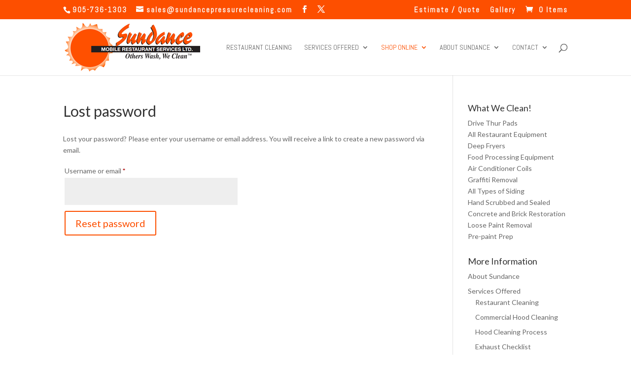

--- FILE ---
content_type: text/css
request_url: https://sundancepressurecleaning.com/wp-content/uploads/wtfdivi/wp_head.css?ver=1583850337
body_size: -312
content:
#footer-info + #footer-info{display:none}.et_pb_slide_description,.et_pb_slide_description:before,.et_pb_slide_description:after,#et_builder_outer_content .et_pb_slide_description,#et_builder_outer_content .et_pb_slide_description:before,#et_builder_outer_content .et_pb_slide_description:after{background-color:rgba(0,0,0,0.5)}.et_pb_slide_description,#et_builder_outer_content .et_pb_slide_description{background-clip:content-box}.et_pb_slide_description:before,.et_pb_slide_description:after{content:'';display:block;width:100%;height:15px}.et_pb_slide_description:before{margin-top:-15px}.et_pb_slide_description:after{margin-bottom:-15px}.et_pb_slide_description:before{border-top-left-radius:15px;border-top-right-radius:15px}.et_pb_slide_description:after{border-bottom-left-radius:15px;border-bottom-right-radius:15px}.et_pb_more_button,#et_builder_outer_content .et_pb_more_button{margin-left:15px;margin-right:15px}.db_pb_button_2,#et_builder_outer_content .db_pb_button_2{margin-left:15px !important}.et_pb_slide_description .et_pb_slide_title{padding:30px 30px 0 30px}.et_pb_slide_description .et_pb_slide_content{padding:0 30px 30px}

--- FILE ---
content_type: text/javascript
request_url: https://sundancepressurecleaning.com/wp-content/uploads/wtfdivi/wp_footer.js?ver=1583850337
body_size: -309
content:
jQuery(function($){$('.et_pb_slide_description').filter(function(){if($.trim($(this).text())==''){return true;}}).hide();});jQuery('#footer-info').html(" &copy; <span class=\"divibooster_year\"><\/span><script>jQuery(function($){$(\".divibooster_year\").text(new Date().getFullYear());});<\/script> SUNDANCE RESTAURANT SERVICES INC.  All Rights Reserved | <a href=\"http:\/\/www.checksite.ca\/\" title=\"CheckSite Websites & SEO Niagara\">CheckSite Websites & SEO<\/a>\r\n");jQuery(function($){});